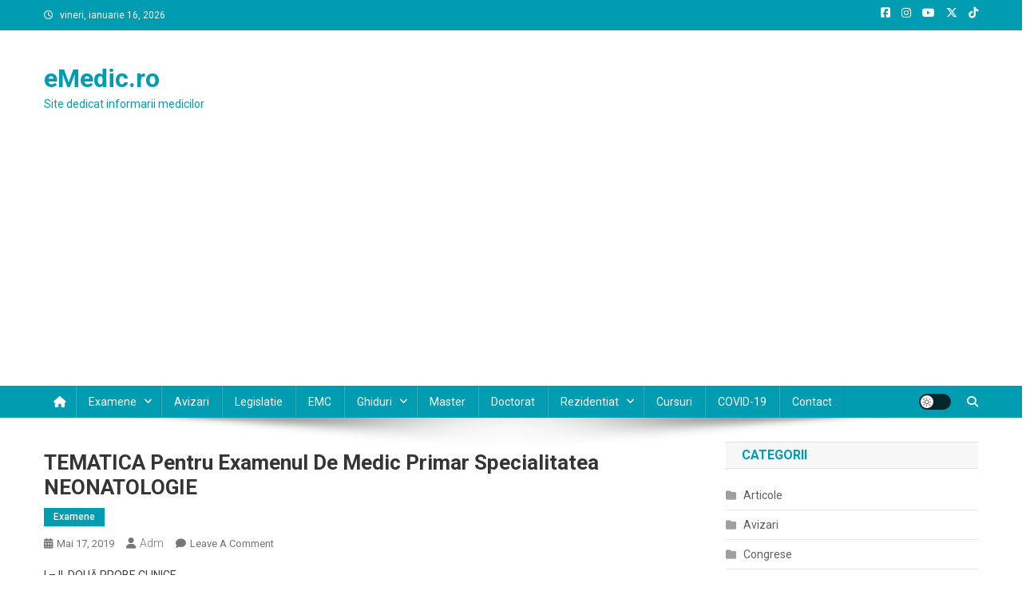

--- FILE ---
content_type: text/html; charset=UTF-8
request_url: https://emedic.ro/tematica-pentru-examenul-de-medic-primar-specialitatea-neonatologie
body_size: 19569
content:
<!doctype html>
<html lang="ro-RO">
<head>
<meta charset="UTF-8">
<meta name="viewport" content="width=device-width, initial-scale=1">
<link rel="profile" href="https://gmpg.org/xfn/11">

<title>TEMATICA pentru examenul de medic primar specialitatea NEONATOLOGIE &#8211; eMedic.ro</title>
<meta name='robots' content='max-image-preview:large' />
<!-- Google tag (gtag.js) consent mode dataLayer added by Site Kit -->
<script type="text/javascript" id="google_gtagjs-js-consent-mode-data-layer">
/* <![CDATA[ */
window.dataLayer = window.dataLayer || [];function gtag(){dataLayer.push(arguments);}
gtag('consent', 'default', {"ad_personalization":"denied","ad_storage":"denied","ad_user_data":"denied","analytics_storage":"denied","functionality_storage":"denied","security_storage":"denied","personalization_storage":"denied","region":["AT","BE","BG","CH","CY","CZ","DE","DK","EE","ES","FI","FR","GB","GR","HR","HU","IE","IS","IT","LI","LT","LU","LV","MT","NL","NO","PL","PT","RO","SE","SI","SK"],"wait_for_update":500});
window._googlesitekitConsentCategoryMap = {"statistics":["analytics_storage"],"marketing":["ad_storage","ad_user_data","ad_personalization"],"functional":["functionality_storage","security_storage"],"preferences":["personalization_storage"]};
window._googlesitekitConsents = {"ad_personalization":"denied","ad_storage":"denied","ad_user_data":"denied","analytics_storage":"denied","functionality_storage":"denied","security_storage":"denied","personalization_storage":"denied","region":["AT","BE","BG","CH","CY","CZ","DE","DK","EE","ES","FI","FR","GB","GR","HR","HU","IE","IS","IT","LI","LT","LU","LV","MT","NL","NO","PL","PT","RO","SE","SI","SK"],"wait_for_update":500};
/* ]]> */
</script>
<!-- End Google tag (gtag.js) consent mode dataLayer added by Site Kit -->
<link rel='dns-prefetch' href='//www.googletagmanager.com' />
<link rel='dns-prefetch' href='//fonts.googleapis.com' />
<link rel='dns-prefetch' href='//pagead2.googlesyndication.com' />
<link rel="alternate" type="application/rss+xml" title="eMedic.ro &raquo; Flux" href="https://emedic.ro/feed" />
<link rel="alternate" type="application/rss+xml" title="eMedic.ro &raquo; Flux comentarii" href="https://emedic.ro/comments/feed" />
<link rel="alternate" type="application/rss+xml" title="Flux comentarii eMedic.ro &raquo; TEMATICA pentru examenul de medic primar specialitatea NEONATOLOGIE" href="https://emedic.ro/tematica-pentru-examenul-de-medic-primar-specialitatea-neonatologie/feed" />
<link rel="alternate" title="oEmbed (JSON)" type="application/json+oembed" href="https://emedic.ro/wp-json/oembed/1.0/embed?url=https%3A%2F%2Femedic.ro%2Ftematica-pentru-examenul-de-medic-primar-specialitatea-neonatologie" />
<link rel="alternate" title="oEmbed (XML)" type="text/xml+oembed" href="https://emedic.ro/wp-json/oembed/1.0/embed?url=https%3A%2F%2Femedic.ro%2Ftematica-pentru-examenul-de-medic-primar-specialitatea-neonatologie&#038;format=xml" />
<style id='wp-img-auto-sizes-contain-inline-css' type='text/css'>
img:is([sizes=auto i],[sizes^="auto," i]){contain-intrinsic-size:3000px 1500px}
/*# sourceURL=wp-img-auto-sizes-contain-inline-css */
</style>
<style id='wp-emoji-styles-inline-css' type='text/css'>

	img.wp-smiley, img.emoji {
		display: inline !important;
		border: none !important;
		box-shadow: none !important;
		height: 1em !important;
		width: 1em !important;
		margin: 0 0.07em !important;
		vertical-align: -0.1em !important;
		background: none !important;
		padding: 0 !important;
	}
/*# sourceURL=wp-emoji-styles-inline-css */
</style>
<style id='wp-block-library-inline-css' type='text/css'>
:root{--wp-block-synced-color:#7a00df;--wp-block-synced-color--rgb:122,0,223;--wp-bound-block-color:var(--wp-block-synced-color);--wp-editor-canvas-background:#ddd;--wp-admin-theme-color:#007cba;--wp-admin-theme-color--rgb:0,124,186;--wp-admin-theme-color-darker-10:#006ba1;--wp-admin-theme-color-darker-10--rgb:0,107,160.5;--wp-admin-theme-color-darker-20:#005a87;--wp-admin-theme-color-darker-20--rgb:0,90,135;--wp-admin-border-width-focus:2px}@media (min-resolution:192dpi){:root{--wp-admin-border-width-focus:1.5px}}.wp-element-button{cursor:pointer}:root .has-very-light-gray-background-color{background-color:#eee}:root .has-very-dark-gray-background-color{background-color:#313131}:root .has-very-light-gray-color{color:#eee}:root .has-very-dark-gray-color{color:#313131}:root .has-vivid-green-cyan-to-vivid-cyan-blue-gradient-background{background:linear-gradient(135deg,#00d084,#0693e3)}:root .has-purple-crush-gradient-background{background:linear-gradient(135deg,#34e2e4,#4721fb 50%,#ab1dfe)}:root .has-hazy-dawn-gradient-background{background:linear-gradient(135deg,#faaca8,#dad0ec)}:root .has-subdued-olive-gradient-background{background:linear-gradient(135deg,#fafae1,#67a671)}:root .has-atomic-cream-gradient-background{background:linear-gradient(135deg,#fdd79a,#004a59)}:root .has-nightshade-gradient-background{background:linear-gradient(135deg,#330968,#31cdcf)}:root .has-midnight-gradient-background{background:linear-gradient(135deg,#020381,#2874fc)}:root{--wp--preset--font-size--normal:16px;--wp--preset--font-size--huge:42px}.has-regular-font-size{font-size:1em}.has-larger-font-size{font-size:2.625em}.has-normal-font-size{font-size:var(--wp--preset--font-size--normal)}.has-huge-font-size{font-size:var(--wp--preset--font-size--huge)}.has-text-align-center{text-align:center}.has-text-align-left{text-align:left}.has-text-align-right{text-align:right}.has-fit-text{white-space:nowrap!important}#end-resizable-editor-section{display:none}.aligncenter{clear:both}.items-justified-left{justify-content:flex-start}.items-justified-center{justify-content:center}.items-justified-right{justify-content:flex-end}.items-justified-space-between{justify-content:space-between}.screen-reader-text{border:0;clip-path:inset(50%);height:1px;margin:-1px;overflow:hidden;padding:0;position:absolute;width:1px;word-wrap:normal!important}.screen-reader-text:focus{background-color:#ddd;clip-path:none;color:#444;display:block;font-size:1em;height:auto;left:5px;line-height:normal;padding:15px 23px 14px;text-decoration:none;top:5px;width:auto;z-index:100000}html :where(.has-border-color){border-style:solid}html :where([style*=border-top-color]){border-top-style:solid}html :where([style*=border-right-color]){border-right-style:solid}html :where([style*=border-bottom-color]){border-bottom-style:solid}html :where([style*=border-left-color]){border-left-style:solid}html :where([style*=border-width]){border-style:solid}html :where([style*=border-top-width]){border-top-style:solid}html :where([style*=border-right-width]){border-right-style:solid}html :where([style*=border-bottom-width]){border-bottom-style:solid}html :where([style*=border-left-width]){border-left-style:solid}html :where(img[class*=wp-image-]){height:auto;max-width:100%}:where(figure){margin:0 0 1em}html :where(.is-position-sticky){--wp-admin--admin-bar--position-offset:var(--wp-admin--admin-bar--height,0px)}@media screen and (max-width:600px){html :where(.is-position-sticky){--wp-admin--admin-bar--position-offset:0px}}

/*# sourceURL=wp-block-library-inline-css */
</style><style id='global-styles-inline-css' type='text/css'>
:root{--wp--preset--aspect-ratio--square: 1;--wp--preset--aspect-ratio--4-3: 4/3;--wp--preset--aspect-ratio--3-4: 3/4;--wp--preset--aspect-ratio--3-2: 3/2;--wp--preset--aspect-ratio--2-3: 2/3;--wp--preset--aspect-ratio--16-9: 16/9;--wp--preset--aspect-ratio--9-16: 9/16;--wp--preset--color--black: #000000;--wp--preset--color--cyan-bluish-gray: #abb8c3;--wp--preset--color--white: #ffffff;--wp--preset--color--pale-pink: #f78da7;--wp--preset--color--vivid-red: #cf2e2e;--wp--preset--color--luminous-vivid-orange: #ff6900;--wp--preset--color--luminous-vivid-amber: #fcb900;--wp--preset--color--light-green-cyan: #7bdcb5;--wp--preset--color--vivid-green-cyan: #00d084;--wp--preset--color--pale-cyan-blue: #8ed1fc;--wp--preset--color--vivid-cyan-blue: #0693e3;--wp--preset--color--vivid-purple: #9b51e0;--wp--preset--gradient--vivid-cyan-blue-to-vivid-purple: linear-gradient(135deg,rgb(6,147,227) 0%,rgb(155,81,224) 100%);--wp--preset--gradient--light-green-cyan-to-vivid-green-cyan: linear-gradient(135deg,rgb(122,220,180) 0%,rgb(0,208,130) 100%);--wp--preset--gradient--luminous-vivid-amber-to-luminous-vivid-orange: linear-gradient(135deg,rgb(252,185,0) 0%,rgb(255,105,0) 100%);--wp--preset--gradient--luminous-vivid-orange-to-vivid-red: linear-gradient(135deg,rgb(255,105,0) 0%,rgb(207,46,46) 100%);--wp--preset--gradient--very-light-gray-to-cyan-bluish-gray: linear-gradient(135deg,rgb(238,238,238) 0%,rgb(169,184,195) 100%);--wp--preset--gradient--cool-to-warm-spectrum: linear-gradient(135deg,rgb(74,234,220) 0%,rgb(151,120,209) 20%,rgb(207,42,186) 40%,rgb(238,44,130) 60%,rgb(251,105,98) 80%,rgb(254,248,76) 100%);--wp--preset--gradient--blush-light-purple: linear-gradient(135deg,rgb(255,206,236) 0%,rgb(152,150,240) 100%);--wp--preset--gradient--blush-bordeaux: linear-gradient(135deg,rgb(254,205,165) 0%,rgb(254,45,45) 50%,rgb(107,0,62) 100%);--wp--preset--gradient--luminous-dusk: linear-gradient(135deg,rgb(255,203,112) 0%,rgb(199,81,192) 50%,rgb(65,88,208) 100%);--wp--preset--gradient--pale-ocean: linear-gradient(135deg,rgb(255,245,203) 0%,rgb(182,227,212) 50%,rgb(51,167,181) 100%);--wp--preset--gradient--electric-grass: linear-gradient(135deg,rgb(202,248,128) 0%,rgb(113,206,126) 100%);--wp--preset--gradient--midnight: linear-gradient(135deg,rgb(2,3,129) 0%,rgb(40,116,252) 100%);--wp--preset--font-size--small: 13px;--wp--preset--font-size--medium: 20px;--wp--preset--font-size--large: 36px;--wp--preset--font-size--x-large: 42px;--wp--preset--spacing--20: 0.44rem;--wp--preset--spacing--30: 0.67rem;--wp--preset--spacing--40: 1rem;--wp--preset--spacing--50: 1.5rem;--wp--preset--spacing--60: 2.25rem;--wp--preset--spacing--70: 3.38rem;--wp--preset--spacing--80: 5.06rem;--wp--preset--shadow--natural: 6px 6px 9px rgba(0, 0, 0, 0.2);--wp--preset--shadow--deep: 12px 12px 50px rgba(0, 0, 0, 0.4);--wp--preset--shadow--sharp: 6px 6px 0px rgba(0, 0, 0, 0.2);--wp--preset--shadow--outlined: 6px 6px 0px -3px rgb(255, 255, 255), 6px 6px rgb(0, 0, 0);--wp--preset--shadow--crisp: 6px 6px 0px rgb(0, 0, 0);}:where(.is-layout-flex){gap: 0.5em;}:where(.is-layout-grid){gap: 0.5em;}body .is-layout-flex{display: flex;}.is-layout-flex{flex-wrap: wrap;align-items: center;}.is-layout-flex > :is(*, div){margin: 0;}body .is-layout-grid{display: grid;}.is-layout-grid > :is(*, div){margin: 0;}:where(.wp-block-columns.is-layout-flex){gap: 2em;}:where(.wp-block-columns.is-layout-grid){gap: 2em;}:where(.wp-block-post-template.is-layout-flex){gap: 1.25em;}:where(.wp-block-post-template.is-layout-grid){gap: 1.25em;}.has-black-color{color: var(--wp--preset--color--black) !important;}.has-cyan-bluish-gray-color{color: var(--wp--preset--color--cyan-bluish-gray) !important;}.has-white-color{color: var(--wp--preset--color--white) !important;}.has-pale-pink-color{color: var(--wp--preset--color--pale-pink) !important;}.has-vivid-red-color{color: var(--wp--preset--color--vivid-red) !important;}.has-luminous-vivid-orange-color{color: var(--wp--preset--color--luminous-vivid-orange) !important;}.has-luminous-vivid-amber-color{color: var(--wp--preset--color--luminous-vivid-amber) !important;}.has-light-green-cyan-color{color: var(--wp--preset--color--light-green-cyan) !important;}.has-vivid-green-cyan-color{color: var(--wp--preset--color--vivid-green-cyan) !important;}.has-pale-cyan-blue-color{color: var(--wp--preset--color--pale-cyan-blue) !important;}.has-vivid-cyan-blue-color{color: var(--wp--preset--color--vivid-cyan-blue) !important;}.has-vivid-purple-color{color: var(--wp--preset--color--vivid-purple) !important;}.has-black-background-color{background-color: var(--wp--preset--color--black) !important;}.has-cyan-bluish-gray-background-color{background-color: var(--wp--preset--color--cyan-bluish-gray) !important;}.has-white-background-color{background-color: var(--wp--preset--color--white) !important;}.has-pale-pink-background-color{background-color: var(--wp--preset--color--pale-pink) !important;}.has-vivid-red-background-color{background-color: var(--wp--preset--color--vivid-red) !important;}.has-luminous-vivid-orange-background-color{background-color: var(--wp--preset--color--luminous-vivid-orange) !important;}.has-luminous-vivid-amber-background-color{background-color: var(--wp--preset--color--luminous-vivid-amber) !important;}.has-light-green-cyan-background-color{background-color: var(--wp--preset--color--light-green-cyan) !important;}.has-vivid-green-cyan-background-color{background-color: var(--wp--preset--color--vivid-green-cyan) !important;}.has-pale-cyan-blue-background-color{background-color: var(--wp--preset--color--pale-cyan-blue) !important;}.has-vivid-cyan-blue-background-color{background-color: var(--wp--preset--color--vivid-cyan-blue) !important;}.has-vivid-purple-background-color{background-color: var(--wp--preset--color--vivid-purple) !important;}.has-black-border-color{border-color: var(--wp--preset--color--black) !important;}.has-cyan-bluish-gray-border-color{border-color: var(--wp--preset--color--cyan-bluish-gray) !important;}.has-white-border-color{border-color: var(--wp--preset--color--white) !important;}.has-pale-pink-border-color{border-color: var(--wp--preset--color--pale-pink) !important;}.has-vivid-red-border-color{border-color: var(--wp--preset--color--vivid-red) !important;}.has-luminous-vivid-orange-border-color{border-color: var(--wp--preset--color--luminous-vivid-orange) !important;}.has-luminous-vivid-amber-border-color{border-color: var(--wp--preset--color--luminous-vivid-amber) !important;}.has-light-green-cyan-border-color{border-color: var(--wp--preset--color--light-green-cyan) !important;}.has-vivid-green-cyan-border-color{border-color: var(--wp--preset--color--vivid-green-cyan) !important;}.has-pale-cyan-blue-border-color{border-color: var(--wp--preset--color--pale-cyan-blue) !important;}.has-vivid-cyan-blue-border-color{border-color: var(--wp--preset--color--vivid-cyan-blue) !important;}.has-vivid-purple-border-color{border-color: var(--wp--preset--color--vivid-purple) !important;}.has-vivid-cyan-blue-to-vivid-purple-gradient-background{background: var(--wp--preset--gradient--vivid-cyan-blue-to-vivid-purple) !important;}.has-light-green-cyan-to-vivid-green-cyan-gradient-background{background: var(--wp--preset--gradient--light-green-cyan-to-vivid-green-cyan) !important;}.has-luminous-vivid-amber-to-luminous-vivid-orange-gradient-background{background: var(--wp--preset--gradient--luminous-vivid-amber-to-luminous-vivid-orange) !important;}.has-luminous-vivid-orange-to-vivid-red-gradient-background{background: var(--wp--preset--gradient--luminous-vivid-orange-to-vivid-red) !important;}.has-very-light-gray-to-cyan-bluish-gray-gradient-background{background: var(--wp--preset--gradient--very-light-gray-to-cyan-bluish-gray) !important;}.has-cool-to-warm-spectrum-gradient-background{background: var(--wp--preset--gradient--cool-to-warm-spectrum) !important;}.has-blush-light-purple-gradient-background{background: var(--wp--preset--gradient--blush-light-purple) !important;}.has-blush-bordeaux-gradient-background{background: var(--wp--preset--gradient--blush-bordeaux) !important;}.has-luminous-dusk-gradient-background{background: var(--wp--preset--gradient--luminous-dusk) !important;}.has-pale-ocean-gradient-background{background: var(--wp--preset--gradient--pale-ocean) !important;}.has-electric-grass-gradient-background{background: var(--wp--preset--gradient--electric-grass) !important;}.has-midnight-gradient-background{background: var(--wp--preset--gradient--midnight) !important;}.has-small-font-size{font-size: var(--wp--preset--font-size--small) !important;}.has-medium-font-size{font-size: var(--wp--preset--font-size--medium) !important;}.has-large-font-size{font-size: var(--wp--preset--font-size--large) !important;}.has-x-large-font-size{font-size: var(--wp--preset--font-size--x-large) !important;}
/*# sourceURL=global-styles-inline-css */
</style>

<style id='classic-theme-styles-inline-css' type='text/css'>
/*! This file is auto-generated */
.wp-block-button__link{color:#fff;background-color:#32373c;border-radius:9999px;box-shadow:none;text-decoration:none;padding:calc(.667em + 2px) calc(1.333em + 2px);font-size:1.125em}.wp-block-file__button{background:#32373c;color:#fff;text-decoration:none}
/*# sourceURL=/wp-includes/css/classic-themes.min.css */
</style>
<link crossorigin="anonymous" rel='stylesheet' id='news-portal-fonts-css' href='https://fonts.googleapis.com/css?family=Roboto+Condensed%3A300italic%2C400italic%2C700italic%2C400%2C300%2C700%7CRoboto%3A300%2C400%2C400i%2C500%2C700%7CTitillium+Web%3A400%2C600%2C700%2C300&#038;subset=latin%2Clatin-ext' type='text/css' media='all' />
<link rel='stylesheet' id='news-portal-font-awesome-css' href='https://emedic.ro/wp-content/themes/news-portal/assets/library/font-awesome/css/all.min.css?ver=6.5.1' type='text/css' media='all' />
<link rel='stylesheet' id='lightslider-style-css' href='https://emedic.ro/wp-content/themes/news-portal/assets/library/lightslider/css/lightslider.min.css?ver=1.1.6' type='text/css' media='all' />
<link rel='stylesheet' id='news-portal-style-css' href='https://emedic.ro/wp-content/themes/news-portal/style.css?ver=1.5.11' type='text/css' media='all' />
<link rel='stylesheet' id='news-portal-dark-style-css' href='https://emedic.ro/wp-content/themes/news-portal/assets/css/np-dark.css?ver=1.5.11' type='text/css' media='all' />
<link rel='stylesheet' id='news-portal-preloader-style-css' href='https://emedic.ro/wp-content/themes/news-portal/assets/css/np-preloader.css?ver=1.5.11' type='text/css' media='all' />
<link rel='stylesheet' id='news-portal-responsive-style-css' href='https://emedic.ro/wp-content/themes/news-portal/assets/css/np-responsive.css?ver=1.5.11' type='text/css' media='all' />
<script type="text/javascript" src="https://emedic.ro/wp-includes/js/jquery/jquery.min.js?ver=3.7.1" id="jquery-core-js"></script>
<script type="text/javascript" src="https://emedic.ro/wp-includes/js/jquery/jquery-migrate.min.js?ver=3.4.1" id="jquery-migrate-js"></script>

<!-- Google tag (gtag.js) snippet added by Site Kit -->
<!-- Google Analytics snippet added by Site Kit -->
<script type="text/javascript" src="https://www.googletagmanager.com/gtag/js?id=GT-M38MVC" id="google_gtagjs-js" async></script>
<script type="text/javascript" id="google_gtagjs-js-after">
/* <![CDATA[ */
window.dataLayer = window.dataLayer || [];function gtag(){dataLayer.push(arguments);}
gtag("set","linker",{"domains":["emedic.ro"]});
gtag("js", new Date());
gtag("set", "developer_id.dZTNiMT", true);
gtag("config", "GT-M38MVC", {"googlesitekit_post_author":"Adm","googlesitekit_post_date":"20190517"});
//# sourceURL=google_gtagjs-js-after
/* ]]> */
</script>
<link rel="https://api.w.org/" href="https://emedic.ro/wp-json/" /><link rel="alternate" title="JSON" type="application/json" href="https://emedic.ro/wp-json/wp/v2/posts/1405" /><link rel="EditURI" type="application/rsd+xml" title="RSD" href="https://emedic.ro/xmlrpc.php?rsd" />
<link rel="canonical" href="https://emedic.ro/tematica-pentru-examenul-de-medic-primar-specialitatea-neonatologie" />
<meta name="generator" content="Site Kit by Google 1.170.0" /><link rel="pingback" href="https://emedic.ro/xmlrpc.php">
<!-- Google AdSense meta tags added by Site Kit -->
<meta name="google-adsense-platform-account" content="ca-host-pub-2644536267352236">
<meta name="google-adsense-platform-domain" content="sitekit.withgoogle.com">
<!-- End Google AdSense meta tags added by Site Kit -->
<style type="text/css">.recentcomments a{display:inline !important;padding:0 !important;margin:0 !important;}</style><link rel="amphtml" href="https://emedic.ro/tematica-pentru-examenul-de-medic-primar-specialitatea-neonatologie/amp">
<!-- Google Tag Manager snippet added by Site Kit -->
<script type="text/javascript">
/* <![CDATA[ */

			( function( w, d, s, l, i ) {
				w[l] = w[l] || [];
				w[l].push( {'gtm.start': new Date().getTime(), event: 'gtm.js'} );
				var f = d.getElementsByTagName( s )[0],
					j = d.createElement( s ), dl = l != 'dataLayer' ? '&l=' + l : '';
				j.async = true;
				j.src = 'https://www.googletagmanager.com/gtm.js?id=' + i + dl;
				f.parentNode.insertBefore( j, f );
			} )( window, document, 'script', 'dataLayer', 'GTM-W3NJJ6T' );
			
/* ]]> */
</script>

<!-- End Google Tag Manager snippet added by Site Kit -->

<!-- Google AdSense snippet added by Site Kit -->
<script type="text/javascript" async="async" src="https://pagead2.googlesyndication.com/pagead/js/adsbygoogle.js?client=ca-pub-2565157514344204&amp;host=ca-host-pub-2644536267352236" crossorigin="anonymous"></script>

<!-- End Google AdSense snippet added by Site Kit -->
<link rel="icon" href="https://emedic.ro/wp-content/uploads/2020/07/cropped-eMedic-32x32.png" sizes="32x32" />
<link rel="icon" href="https://emedic.ro/wp-content/uploads/2020/07/cropped-eMedic-192x192.png" sizes="192x192" />
<link rel="apple-touch-icon" href="https://emedic.ro/wp-content/uploads/2020/07/cropped-eMedic-180x180.png" />
<meta name="msapplication-TileImage" content="https://emedic.ro/wp-content/uploads/2020/07/cropped-eMedic-270x270.png" />
<!--News Portal CSS -->
<style type="text/css">
.category-button.np-cat-10 a{background:#00a9e0}.category-button.np-cat-10 a:hover{background:#0077ae}.np-block-title .np-cat-10{color:#00a9e0}.category-button.np-cat-1 a{background:#00a9e0}.category-button.np-cat-1 a:hover{background:#0077ae}.np-block-title .np-cat-1{color:#00a9e0}.category-button.np-cat-11 a{background:#00a9e0}.category-button.np-cat-11 a:hover{background:#0077ae}.np-block-title .np-cat-11{color:#00a9e0}.category-button.np-cat-6154 a{background:#00a9e0}.category-button.np-cat-6154 a:hover{background:#0077ae}.np-block-title .np-cat-6154{color:#00a9e0}.category-button.np-cat-3007 a{background:#00a9e0}.category-button.np-cat-3007 a:hover{background:#0077ae}.np-block-title .np-cat-3007{color:#00a9e0}.category-button.np-cat-1910 a{background:#00a9e0}.category-button.np-cat-1910 a:hover{background:#0077ae}.np-block-title .np-cat-1910{color:#00a9e0}.category-button.np-cat-7 a{background:#009db2}.category-button.np-cat-7 a:hover{background:#006b80}.np-block-title .np-cat-7{color:#009db2}.category-button.np-cat-44 a{background:#00a9e0}.category-button.np-cat-44 a:hover{background:#0077ae}.np-block-title .np-cat-44{color:#00a9e0}.category-button.np-cat-8 a{background:#00a9e0}.category-button.np-cat-8 a:hover{background:#0077ae}.np-block-title .np-cat-8{color:#00a9e0}.category-button.np-cat-9 a{background:#00a9e0}.category-button.np-cat-9 a:hover{background:#0077ae}.np-block-title .np-cat-9{color:#00a9e0}.category-button.np-cat-1798 a{background:#00a9e0}.category-button.np-cat-1798 a:hover{background:#0077ae}.np-block-title .np-cat-1798{color:#00a9e0}.category-button.np-cat-27 a{background:#00a9e0}.category-button.np-cat-27 a:hover{background:#0077ae}.np-block-title .np-cat-27{color:#00a9e0}.category-button.np-cat-2 a{background:#009db2}.category-button.np-cat-2 a:hover{background:#006b80}.np-block-title .np-cat-2{color:#009db2}.navigation .nav-links a,.bttn,button,input[type='button'],input[type='reset'],input[type='submit'],.navigation .nav-links a:hover,.bttn:hover,button,input[type='button']:hover,input[type='reset']:hover,input[type='submit']:hover,.widget_search .search-submit,.edit-link .post-edit-link,.reply .comment-reply-link,.np-top-header-wrap,.np-header-menu-wrapper,#site-navigation ul.sub-menu,#site-navigation ul.children,.np-header-menu-wrapper::before,.np-header-menu-wrapper::after,.np-header-search-wrapper .search-form-main .search-submit,.news_portal_slider .lSAction > a:hover,.news_portal_default_tabbed ul.widget-tabs li,.np-full-width-title-nav-wrap .carousel-nav-action .carousel-controls:hover,.news_portal_social_media .social-link a,.np-archive-more .np-button:hover,.error404 .page-title,#np-scrollup,.news_portal_featured_slider .slider-posts .lSAction > a:hover,div.wpforms-container-full .wpforms-form input[type='submit'],div.wpforms-container-full .wpforms-form button[type='submit'],div.wpforms-container-full .wpforms-form .wpforms-page-button,div.wpforms-container-full .wpforms-form input[type='submit']:hover,div.wpforms-container-full .wpforms-form button[type='submit']:hover,div.wpforms-container-full .wpforms-form .wpforms-page-button:hover,.widget.widget_tag_cloud a:hover{background:#009db2}
.home .np-home-icon a,.np-home-icon a:hover,#site-navigation ul li:hover > a,#site-navigation ul li.current-menu-item > a,#site-navigation ul li.current_page_item > a,#site-navigation ul li.current-menu-ancestor > a,#site-navigation ul li.focus > a,.news_portal_default_tabbed ul.widget-tabs li.ui-tabs-active,.news_portal_default_tabbed ul.widget-tabs li:hover,.menu-toggle:hover,.menu-toggle:focus{background:#006b80}
.np-header-menu-block-wrap::before,.np-header-menu-block-wrap::after{border-right-color:#006b80}
a,a:hover,a:focus,a:active,.widget a:hover,.widget a:hover::before,.widget li:hover::before,.entry-footer a:hover,.comment-author .fn .url:hover,#cancel-comment-reply-link,#cancel-comment-reply-link:before,.logged-in-as a,.np-slide-content-wrap .post-title a:hover,#top-footer .widget a:hover,#top-footer .widget a:hover:before,#top-footer .widget li:hover:before,.news_portal_featured_posts .np-single-post .np-post-content .np-post-title a:hover,.news_portal_fullwidth_posts .np-single-post .np-post-title a:hover,.news_portal_block_posts .layout3 .np-primary-block-wrap .np-single-post .np-post-title a:hover,.news_portal_featured_posts .layout2 .np-single-post-wrap .np-post-content .np-post-title a:hover,.np-block-title,.widget-title,.page-header .page-title,.np-related-title,.np-post-meta span:hover,.np-post-meta span a:hover,.news_portal_featured_posts .layout2 .np-single-post-wrap .np-post-content .np-post-meta span:hover,.news_portal_featured_posts .layout2 .np-single-post-wrap .np-post-content .np-post-meta span a:hover,.np-post-title.small-size a:hover,#footer-navigation ul li a:hover,.entry-title a:hover,.entry-meta span a:hover,.entry-meta span:hover,.np-post-meta span:hover,.np-post-meta span a:hover,.news_portal_featured_posts .np-single-post-wrap .np-post-content .np-post-meta span:hover,.news_portal_featured_posts .np-single-post-wrap .np-post-content .np-post-meta span a:hover,.news_portal_featured_slider .featured-posts .np-single-post .np-post-content .np-post-title a:hover,.news-portal-search-results-wrap .news-portal-search-article-item .news-portal-search-post-element .posted-on:hover a,.news-portal-search-results-wrap .news-portal-search-article-item .news-portal-search-post-element .posted-on:hover:before,.news-portal-search-results-wrap .news-portal-search-article-item .news-portal-search-post-element .news-portal-search-post-title a:hover,.np-block-title,.widget-title,.page-header .page-title,.np-related-title,.widget_block .wp-block-group__inner-container > h1,.widget_block .wp-block-group__inner-container > h2,.widget_block .wp-block-group__inner-container > h3,.widget_block .wp-block-group__inner-container > h4,.widget_block .wp-block-group__inner-container > h5,.widget_block .wp-block-group__inner-container > h6{color:#009db2}
.site-mode--dark .news_portal_featured_posts .np-single-post-wrap .np-post-content .np-post-title a:hover,.site-mode--dark .np-post-title.large-size a:hover,.site-mode--dark .np-post-title.small-size a:hover,.site-mode--dark .news-ticker-title>a:hover,.site-mode--dark .np-archive-post-content-wrapper .entry-title a:hover,.site-mode--dark h1.entry-title:hover,.site-mode--dark .news_portal_block_posts .layout4 .np-post-title a:hover{color:#009db2}
.navigation .nav-links a,.bttn,button,input[type='button'],input[type='reset'],input[type='submit'],.widget_search .search-submit,.np-archive-more .np-button:hover,.widget.widget_tag_cloud a:hover{border-color:#009db2}
.comment-list .comment-body,.np-header-search-wrapper .search-form-main{border-top-color:#009db2}
.np-header-search-wrapper .search-form-main:before{border-bottom-color:#009db2}
@media (max-width:768px){#site-navigation,.main-small-navigation li.current-menu-item > .sub-toggle i{background:#009db2 !important}}
.news-portal-wave .np-rect,.news-portal-three-bounce .np-child,.news-portal-folding-cube .np-cube:before{background-color:#009db2}
.site-title a,.site-description{color:#009db2}
</style></head>

<body data-rsssl=1 class="wp-singular post-template-default single single-post postid-1405 single-format-standard wp-theme-news-portal right-sidebar fullwidth_layout site-mode--light">

		<!-- Google Tag Manager (noscript) snippet added by Site Kit -->
		<noscript>
			<iframe src="https://www.googletagmanager.com/ns.html?id=GTM-W3NJJ6T" height="0" width="0" style="display:none;visibility:hidden"></iframe>
		</noscript>
		<!-- End Google Tag Manager (noscript) snippet added by Site Kit -->
		
<div id="page" class="site">

	<a class="skip-link screen-reader-text" href="#content">Skip to content</a>

	<div class="np-top-header-wrap"><div class="mt-container">		<div class="np-top-left-section-wrapper">
			<div class="date-section">vineri, ianuarie 16, 2026</div>
					</div><!-- .np-top-left-section-wrapper -->
		<div class="np-top-right-section-wrapper">
			<div class="mt-social-icons-wrapper"><span class="social-link"><a href="https://www.facebook.com/eMedic.ro/" target="_blank"><i class="fab fa-facebook-square"></i></a></span><span class="social-link"><a href="https://www.instagram.com/laromania.ro/" target="_blank"><i class="fab fa-instagram"></i></a></span><span class="social-link"><a href="https://www.youtube.com/laRomaniaRo/" target="_blank"><i class="fab fa-youtube"></i></a></span><span class="social-link"><a href="https://x.com/laRomaniaro" target="_blank"><i class="fab fa-x-twitter"></i></a></span><span class="social-link"><a href="https://www.tiktok.com/@laromaniaro" target="_blank"><i class="fab fa-tiktok"></i></a></span></div><!-- .mt-social-icons-wrapper -->		</div><!-- .np-top-right-section-wrapper -->
</div><!-- .mt-container --></div><!-- .np-top-header-wrap --><header id="masthead" class="site-header" role="banner"><div class="np-logo-section-wrapper"><div class="mt-container">		<div class="site-branding">

			
							<p class="site-title"><a href="https://emedic.ro/" rel="home">eMedic.ro</a></p>
							<p class="site-description">Site dedicat informarii medicilor</p>
						
		</div><!-- .site-branding -->
		<div class="np-header-ads-area">
			<section id="custom_html-3" class="widget_text widget widget_custom_html"><div class="textwidget custom-html-widget"></div></section>		</div><!-- .np-header-ads-area -->
</div><!-- .mt-container --></div><!-- .np-logo-section-wrapper -->		<div id="np-menu-wrap" class="np-header-menu-wrapper">
			<div class="np-header-menu-block-wrap">
				<div class="mt-container">
												<div class="np-home-icon">
								<a href="https://emedic.ro/" rel="home"> <i class="fa fa-home"> </i> </a>
							</div><!-- .np-home-icon -->
										<div class="mt-header-menu-wrap">
						<a href="javascript:void(0)" class="menu-toggle hide"><i class="fa fa-navicon"> </i> </a>
						<nav id="site-navigation" class="main-navigation" role="navigation">
							<div id="primary-menu" class="menu"><ul>
<li class="page_item page-item-18 page_item_has_children"><a href="https://emedic.ro/examene">Examene</a>
<ul class='children'>
	<li class="page_item page-item-251"><a href="https://emedic.ro/examene/tematici-pentru-examenul-de-medic-primar">Tematici pentru examenul de medic primar</a></li>
	<li class="page_item page-item-255"><a href="https://emedic.ro/examene/tematici-pentru-examenul-de-medic-specialist">Tematici pentru examenul de medic specialist</a></li>
	<li class="page_item page-item-258"><a href="https://emedic.ro/examene/tematici-de-examen-pentru-obtinerea-de-atestate-de-studii-complementare">Tematici de examen pentru obtinerea de atestate de studii complementare</a></li>
</ul>
</li>
<li class="page_item page-item-20"><a href="https://emedic.ro/avizari">Avizari</a></li>
<li class="page_item page-item-22"><a href="https://emedic.ro/legislatie">Legislatie</a></li>
<li class="page_item page-item-24"><a href="https://emedic.ro/emc">EMC</a></li>
<li class="page_item page-item-28 page_item_has_children"><a href="https://emedic.ro/ghiduri">Ghiduri</a>
<ul class='children'>
	<li class="page_item page-item-147"><a href="https://emedic.ro/ghiduri/ghiduri-anatomie-patologica">Ghiduri Anatomie patologică</a></li>
	<li class="page_item page-item-149"><a href="https://emedic.ro/ghiduri/ghiduri-anestezie-si-terapie-intensiva">Ghiduri Anestezie si terapie intensiva</a></li>
	<li class="page_item page-item-151"><a href="https://emedic.ro/ghiduri/ghiduri-boli-infectioase">Ghiduri Boli infecțioase</a></li>
	<li class="page_item page-item-153"><a href="https://emedic.ro/ghiduri/ghiduri-cardiologie">Ghiduri Cardiologie</a></li>
	<li class="page_item page-item-155"><a href="https://emedic.ro/ghiduri/ghiduri-chirurgie">Ghiduri Chirurgie</a></li>
	<li class="page_item page-item-157"><a href="https://emedic.ro/ghiduri/ghiduri-chirurgie-cardiaca">Ghiduri Chirurgie cardiaca</a></li>
	<li class="page_item page-item-115"><a href="https://emedic.ro/ghiduri/ghiduri-dermatovenerologie">Ghiduri Dermatovenerologie</a></li>
	<li class="page_item page-item-159"><a href="https://emedic.ro/ghiduri/ghiduri-diabet-nutritie-boli-metabolice">Ghiduri Diabet, Nutriţie Boli Metabolice</a></li>
	<li class="page_item page-item-161"><a href="https://emedic.ro/ghiduri/ghiduri-endocrinologie">Ghiduri Endocrinologie</a></li>
	<li class="page_item page-item-131"><a href="https://emedic.ro/ghiduri/ghiduri-gastroenterologie">Ghiduri Gastroenterologie</a></li>
	<li class="page_item page-item-164"><a href="https://emedic.ro/ghiduri/ghiduri-geriatrie-si-gerontologie">Ghiduri Geriatrie şi Gerontologie</a></li>
	<li class="page_item page-item-170"><a href="https://emedic.ro/ghiduri/ghiduri-medicina-interna">Ghiduri Medicină internă</a></li>
	<li class="page_item page-item-172"><a href="https://emedic.ro/ghiduri/ghiduri-medicina-muncii">Ghiduri Medicina muncii</a></li>
	<li class="page_item page-item-174"><a href="https://emedic.ro/ghiduri/ghiduri-neonatologie">Ghiduri Neonatologie</a></li>
	<li class="page_item page-item-176"><a href="https://emedic.ro/ghiduri/ghiduri-neurologie">Ghiduri Neurologie</a></li>
	<li class="page_item page-item-178"><a href="https://emedic.ro/ghiduri/ghiduri-obstetrica-ginecologie">Ghiduri Obstetrică-Ginecologie</a></li>
	<li class="page_item page-item-180"><a href="https://emedic.ro/ghiduri/ghiduri-oncologie">Ghiduri Oncologie</a></li>
	<li class="page_item page-item-182"><a href="https://emedic.ro/ghiduri/ghiduri-pneumologie">Ghiduri Pneumologie</a></li>
	<li class="page_item page-item-184"><a href="https://emedic.ro/ghiduri/ghiduri-psihiatrie-si-psihiatrie-pediatrica">Ghiduri Psihiatrie şi Psihiatrie pediatrică</a></li>
	<li class="page_item page-item-186"><a href="https://emedic.ro/ghiduri/ghiduri-radiologie-imagistica-medicala">Ghiduri Radiologie-imagistică medicală</a></li>
	<li class="page_item page-item-188"><a href="https://emedic.ro/ghiduri/ghiduri-medicina-nucleara">Ghiduri Medicină nucleară</a></li>
	<li class="page_item page-item-190"><a href="https://emedic.ro/ghiduri/ghiduri-recuperare-medicina-fizica-si-balneologie">Ghiduri Recuperare, medicină fizică şi balneologie</a></li>
	<li class="page_item page-item-192"><a href="https://emedic.ro/ghiduri/ghiduri-reumatologie">Ghiduri Reumatologie</a></li>
	<li class="page_item page-item-194"><a href="https://emedic.ro/ghiduri/ghiduri-urologie">Ghiduri Urologie</a></li>
</ul>
</li>
<li class="page_item page-item-30"><a href="https://emedic.ro/master">Master</a></li>
<li class="page_item page-item-32"><a href="https://emedic.ro/doctorat">Doctorat</a></li>
<li class="page_item page-item-36 page_item_has_children"><a href="https://emedic.ro/rezidentiat">Rezidentiat</a>
<ul class='children'>
	<li class="page_item page-item-2037"><a href="https://emedic.ro/rezidentiat/pregatire-in-cea-de-a-doua-specialitate">Pregătire în cea de a doua specialitate</a></li>
	<li class="page_item page-item-261"><a href="https://emedic.ro/rezidentiat/curriculele-de-pregatire-in-rezidentiat">Curriculele de pregătire în rezidențiat</a></li>
</ul>
</li>
<li class="page_item page-item-34"><a href="https://emedic.ro/cursuri">Cursuri</a></li>
<li class="page_item page-item-9228"><a href="https://emedic.ro/covid-19">COVID-19</a></li>
<li class="page_item page-item-2"><a href="https://emedic.ro/contact">Contact</a></li>
</ul></div>
						</nav><!-- #site-navigation -->
					</div><!-- .mt-header-menu-wrap -->
					<div class="np-icon-elements-wrapper">
						        <div id="np-site-mode-wrap" class="np-icon-elements">
            <a id="mode-switcher" class="light-mode" data-site-mode="light-mode" href="#">
                <span class="site-mode-icon">site mode button</span>
            </a>
        </div><!-- #np-site-mode-wrap -->
							<div class="np-header-search-wrapper">                    
				                <span class="search-main"><a href="javascript:void(0)"><i class="fa fa-search"></i></a></span>
				                <div class="search-form-main np-clearfix">
					                <form role="search" method="get" class="search-form" action="https://emedic.ro/">
				<label>
					<span class="screen-reader-text">Caută după:</span>
					<input type="search" class="search-field" placeholder="Căutare&hellip;" value="" name="s" />
				</label>
				<input type="submit" class="search-submit" value="Caută" />
			</form>					            </div>
							</div><!-- .np-header-search-wrapper -->
											</div> <!-- .np-icon-elements-wrapper -->
				</div>
			</div>
		</div><!-- .np-header-menu-wrapper -->
</header><!-- .site-header -->
	<div id="content" class="site-content">
		<div class="mt-container">
<div class="mt-single-content-wrapper">

	<div id="primary" class="content-area">
		<main id="main" class="site-main" role="main">

		
<article id="post-1405" class="post-1405 post type-post status-publish format-standard hentry category-examene tag-examenul tag-medic tag-neonatologie tag-primar tag-specialitatea tag-tematica">

	<div class="np-article-thumb">
			</div><!-- .np-article-thumb -->

	<header class="entry-header">
		<h1 class="entry-title">TEMATICA pentru examenul de medic primar specialitatea NEONATOLOGIE</h1>		<div class="post-cats-list">
							<span class="category-button np-cat-7"><a href="https://emedic.ro/category/examene">Examene</a></span>
					</div>
		<div class="entry-meta">
			<span class="posted-on"><a href="https://emedic.ro/tematica-pentru-examenul-de-medic-primar-specialitatea-neonatologie" rel="bookmark"><time class="entry-date published" datetime="2019-05-17T11:05:37+03:00">mai 17, 2019</time><time class="updated" datetime="2019-05-17T11:05:38+03:00">mai 17, 2019</time></a></span><span class="byline"><span class="author vcard"><a class="url fn n" href="https://emedic.ro/author/saromediasrl">Adm</a></span></span><span class="comments-link"><a href="https://emedic.ro/tematica-pentru-examenul-de-medic-primar-specialitatea-neonatologie#respond">Leave a Comment<span class="screen-reader-text"> on TEMATICA pentru examenul de medic primar specialitatea NEONATOLOGIE</span></a></span>		</div><!-- .entry-meta -->
	</header><!-- .entry-header -->

	<div class="entry-content">
		
<p>I – II. DOUĂ PROBE CLINICE<br />III. PROBA PRACTICĂ</p>
<p>I – II. DOUĂ PROBE CLINICE<br />Cazurile clinice se vor alege din întreaga problematică a specialităţii.</p>
<p>III. PROBA PRACTICĂ<br />1. Cateterismul arterei şi venei ombilicale.<br />2. Aspiraţia cailor aeriene şi ventilaţia pe mască cu pompă manuală tip oxigenoterapia.<br />3. Plasarea unei sonde naso-gastrice (naso-jejunale) pentru alimentaţia enterală. Tehnica<br />efectuării gavajului continuu şi discontinuu.<br />4. Masajul cardiac extern.<br />5. Intubaţia traheală. Tehnici de ventilaţie asistată.<br />6. Puncţionarea venei femurale pentru recoltări.<br />7. Instalarea unei perfuzii în venele periferice.<br />8. Puncţia lombară.<br />9. Puncţia pleurală. Drenajul pleural în sistem închis.<br />10. Ingrijirea prematurului în incubator.<br />11. Fototerapia.<br />12. Exsanguinotransfuzia.<br />13. Interpretarea unei radiografii toracice la nou-născut.<br />14. Interpretarea examenului radiologic al tubului digestiv în perioada neonatală.<br />15. Interpretarea radiografiilor scheletice la nou-născut.<br />16. Interpretarea unei electrocardiograme din patologia curentă neonatală (maladii congenitale de<br />cord, tulburări de ritm şi conducere, hipocalcemia neonatală).<br />17. Puncţionarea arterelor periferice pentru recoltarea de sânge arterial. Interpretarea examenului<br />gazelor sanguine şi a echilibrului acido-bazic prin micrometoda Astrup.<br />18. Interpretarea hemogramei normale şi patologice în perioada neonatală.<br />19. Interpretarea probelor de coagulare în perioada neonatală.<br />20. Interpretarea probelor de explorare a funcţiei renale în perioada neonatală.<br />21. Interpretarea probelor de explorare a metabolismului bilirubinei în perioada neonatală.<br />22. Explorarea bacteriologică şi serologică în infectiile neonatale.<br />23. Preparate de lapte utilizate în alimentaţia artificială a nou-nascutului la termen.<br />24. Preparate de lapte utilizate în alimentaţia artificială a nou-nascutului prematur.<br />25. Recomandari în alimentaţia naturală a nou-nascutului (scheme de alimentaţie, educaţia<br />mamei, contraindicaţii, incidente, urmărirea nou-nascutului alimentat natural).<br />26. Pregătire şi utilizarea monitorului cardio-respirator, pulsoximetrului, tensiometrului<br />noninvaziv, ventilatorului mecanic.<br />27. Interpretarea unei echografii (transfontanelară, cardiacă, abdominală).</p>
	</div><!-- .entry-content -->

	<footer class="entry-footer">
		<span class="tags-links">Tagged <a href="https://emedic.ro/tag/examenul" rel="tag">examenul</a><a href="https://emedic.ro/tag/medic" rel="tag">medic</a><a href="https://emedic.ro/tag/neonatologie" rel="tag">neonatologie</a><a href="https://emedic.ro/tag/primar" rel="tag">primar</a><a href="https://emedic.ro/tag/specialitatea" rel="tag">specialitatea</a><a href="https://emedic.ro/tag/tematica" rel="tag">tematica</a></span>	</footer><!-- .entry-footer -->
	
</article><!-- #post-1405 -->
	<nav class="navigation post-navigation" aria-label="Articole">
		<h2 class="screen-reader-text">Navigare în articole</h2>
		<div class="nav-links"><div class="nav-previous"><a href="https://emedic.ro/tematica-pentru-examenul-de-medic-primar-specialitatea-nefrologie-2" rel="prev">TEMATICA PENTRU EXAMENUL DE MEDIC PRIMAR SPECIALITATEA NEFROLOGIE</a></div><div class="nav-next"><a href="https://emedic.ro/tematica-pentru-examenul-de-medic-primar-specialitatea-neurochirurgie" rel="next">TEMATICA pentru examenul de medic primar specialitatea NEUROCHIRURGIE</a></div></div>
	</nav><div class="np-related-section-wrapper"><h2 class="np-related-title np-clearfix">Related Posts</h2><div class="np-related-posts-wrap np-clearfix">				<div class="np-single-post np-clearfix">
					<div class="np-post-thumb">
						<a href="https://emedic.ro/tematica-pentru-examenul-de-medic-primar-specialitatea-psihiatrie">
													</a>
					</div><!-- .np-post-thumb -->
					<div class="np-post-content">
						<h3 class="np-post-title small-size"><a href="https://emedic.ro/tematica-pentru-examenul-de-medic-primar-specialitatea-psihiatrie">TEMATICA pentru examenul de medic primar specialitatea PSIHIATRIE</a></h3>
						<div class="np-post-meta">
							<span class="posted-on"><a href="https://emedic.ro/tematica-pentru-examenul-de-medic-primar-specialitatea-psihiatrie" rel="bookmark"><time class="entry-date published" datetime="2019-05-17T11:54:36+03:00">mai 17, 2019</time><time class="updated" datetime="2019-05-17T11:54:37+03:00">mai 17, 2019</time></a></span><span class="byline"><span class="author vcard"><a class="url fn n" href="https://emedic.ro/author/saromediasrl">Adm</a></span></span>						</div>
					</div><!-- .np-post-content -->
				</div><!-- .np-single-post -->
					<div class="np-single-post np-clearfix">
					<div class="np-post-thumb">
						<a href="https://emedic.ro/tematica-pentru-examenul-de-medic-primar-specialitatea-sanatate-publica-si-management">
													</a>
					</div><!-- .np-post-thumb -->
					<div class="np-post-content">
						<h3 class="np-post-title small-size"><a href="https://emedic.ro/tematica-pentru-examenul-de-medic-primar-specialitatea-sanatate-publica-si-management">TEMATICA pentru examenul de medic primar specialitatea SĂNĂTATE PUBLICĂ ŞI MANAGEMENT</a></h3>
						<div class="np-post-meta">
							<span class="posted-on"><a href="https://emedic.ro/tematica-pentru-examenul-de-medic-primar-specialitatea-sanatate-publica-si-management" rel="bookmark"><time class="entry-date published" datetime="2019-05-17T12:28:16+03:00">mai 17, 2019</time><time class="updated" datetime="2019-05-17T12:28:17+03:00">mai 17, 2019</time></a></span><span class="byline"><span class="author vcard"><a class="url fn n" href="https://emedic.ro/author/saromediasrl">Adm</a></span></span>						</div>
					</div><!-- .np-post-content -->
				</div><!-- .np-single-post -->
					<div class="np-single-post np-clearfix">
					<div class="np-post-thumb">
						<a href="https://emedic.ro/tematica-pentru-examenul-de-medic-primar-specialitatea-anestezie-terapie-intensiva">
													</a>
					</div><!-- .np-post-thumb -->
					<div class="np-post-content">
						<h3 class="np-post-title small-size"><a href="https://emedic.ro/tematica-pentru-examenul-de-medic-primar-specialitatea-anestezie-terapie-intensiva">TEMATICA pentru examenul de medic primar specialitatea ANESTEZIE TERAPIE INTENSIVĂ</a></h3>
						<div class="np-post-meta">
							<span class="posted-on"><a href="https://emedic.ro/tematica-pentru-examenul-de-medic-primar-specialitatea-anestezie-terapie-intensiva" rel="bookmark"><time class="entry-date published" datetime="2019-05-16T15:25:28+03:00">mai 16, 2019</time><time class="updated" datetime="2019-05-16T15:25:29+03:00">mai 16, 2019</time></a></span><span class="byline"><span class="author vcard"><a class="url fn n" href="https://emedic.ro/author/saromediasrl">Adm</a></span></span>						</div>
					</div><!-- .np-post-content -->
				</div><!-- .np-single-post -->
	</div><!-- .np-related-posts-wrap --></div><!-- .np-related-section-wrapper -->
<div id="comments" class="comments-area">

		<div id="respond" class="comment-respond">
		<h3 id="reply-title" class="comment-reply-title">Lasă un răspuns <small><a rel="nofollow" id="cancel-comment-reply-link" href="/tematica-pentru-examenul-de-medic-primar-specialitatea-neonatologie#respond" style="display:none;">Anulează răspunsul</a></small></h3><p class="must-log-in">Trebuie să fii <a href="https://emedic.ro/wp-login.php?redirect_to=https%3A%2F%2Femedic.ro%2Ftematica-pentru-examenul-de-medic-primar-specialitatea-neonatologie">autentificat</a> pentru a publica un comentariu.</p>	</div><!-- #respond -->
	
</div><!-- #comments -->

		</main><!-- #main -->
	</div><!-- #primary -->

	
<aside id="secondary" class="widget-area" role="complementary">
	<section id="categories-2" class="widget widget_categories"><h4 class="widget-title">Categorii</h4>
			<ul>
					<li class="cat-item cat-item-10"><a href="https://emedic.ro/category/articole">Articole</a>
</li>
	<li class="cat-item cat-item-1"><a href="https://emedic.ro/category/avizari">Avizari</a>
</li>
	<li class="cat-item cat-item-11"><a href="https://emedic.ro/category/congrese">Congrese</a>
</li>
	<li class="cat-item cat-item-6154"><a href="https://emedic.ro/category/covid-19">COVID-19</a>
</li>
	<li class="cat-item cat-item-3007"><a href="https://emedic.ro/category/cursuri">Cursuri</a>
</li>
	<li class="cat-item cat-item-1910"><a href="https://emedic.ro/category/doctorat">Doctorat</a>
</li>
	<li class="cat-item cat-item-7"><a href="https://emedic.ro/category/examene">Examene</a>
</li>
	<li class="cat-item cat-item-44"><a href="https://emedic.ro/category/ghiduri">Ghiduri</a>
</li>
	<li class="cat-item cat-item-8"><a href="https://emedic.ro/category/jobs">Jobs</a>
</li>
	<li class="cat-item cat-item-9"><a href="https://emedic.ro/category/legislatie">Legislatie</a>
</li>
	<li class="cat-item cat-item-1798"><a href="https://emedic.ro/category/master">Master</a>
</li>
	<li class="cat-item cat-item-27"><a href="https://emedic.ro/category/rezidentiat">Rezidentiat</a>
</li>
	<li class="cat-item cat-item-2"><a href="https://emedic.ro/category/stiri">Stiri</a>
</li>
			</ul>

			</section>
		<section id="recent-posts-2" class="widget widget_recent_entries">
		<h4 class="widget-title">Articole recente</h4>
		<ul>
											<li>
					<a href="https://emedic.ro/ministerul-sanatatii-a-finalizat-procedura-de-licitatie-deschisa-si-a-atribuit-contractul-pentru-implementarea-unui-sistem-informatic-integrat-strategic-destinat-digitalizarii-activitatii-institutie">Ministerul Sanatatii a finalizat procedura de licitație deschisă și a atribuit contractul pentru implementarea unui sistem informatic integrat, strategic, destinat digitalizării activității instituției, în cadrul proiectului „Transformare digitală a Ministerului Sănătății”, finanțat prin PNRR</a>
									</li>
											<li>
					<a href="https://emedic.ro/consiliul-national-al-colegiului-medicilor-din-romania-a-votat-o-noua-conducere-si-componenta-pentru-14-comisii-de-specialitate-ce-functioneaza-in-cadrul-colegiului-medicilor-din-romania">Consiliul Național al Colegiului Medicilor din România a votat o nouă conducere și componență pentru 14 comisii de specialitate ce funcționează în cadrul Colegiului Medicilor din România</a>
									</li>
											<li>
					<a href="https://emedic.ro/a-xiv-a-conferinta-a-colegiului-medicilor-din-municipiul-bucuresti-va-avea-loc-in-perioada-11-14-februarie-2026-online">A XIV-a Conferință a Colegiului Medicilor din Municipiul București va avea loc in perioada 11–14 februarie 2026 online</a>
									</li>
											<li>
					<a href="https://emedic.ro/cnas-in-atentia-furnizorilor-de-servicii-medicale-si-de-aplicatii-informatice-destinate-furnizorilor-de-servicii-medicale">CNAS &#8211; În atenția furnizorilor de servicii medicale și de aplicații informatice destinate furnizorilor de servicii medicale</a>
									</li>
											<li>
					<a href="https://emedic.ro/pozitia-ministrul-sanatatii-si-a-colegiul-medicilor-din-romania-privind-regimul-garzilor-medicale">Poziția Ministrul Sănătății si a Colegiului Medicilor din România privind regimul gărzilor medicale</a>
									</li>
					</ul>

		</section><section id="search-2" class="widget widget_search"><form role="search" method="get" class="search-form" action="https://emedic.ro/">
				<label>
					<span class="screen-reader-text">Caută după:</span>
					<input type="search" class="search-field" placeholder="Căutare&hellip;" value="" name="s" />
				</label>
				<input type="submit" class="search-submit" value="Caută" />
			</form></section><section id="archives-2" class="widget widget_archive"><h4 class="widget-title">Arhive</h4>
			<ul>
					<li><a href='https://emedic.ro/2026/01'>ianuarie 2026</a></li>
	<li><a href='https://emedic.ro/2025/12'>decembrie 2025</a></li>
	<li><a href='https://emedic.ro/2025/11'>noiembrie 2025</a></li>
	<li><a href='https://emedic.ro/2025/10'>octombrie 2025</a></li>
	<li><a href='https://emedic.ro/2025/09'>septembrie 2025</a></li>
	<li><a href='https://emedic.ro/2025/08'>august 2025</a></li>
	<li><a href='https://emedic.ro/2025/07'>iulie 2025</a></li>
	<li><a href='https://emedic.ro/2025/06'>iunie 2025</a></li>
	<li><a href='https://emedic.ro/2025/05'>mai 2025</a></li>
	<li><a href='https://emedic.ro/2025/04'>aprilie 2025</a></li>
	<li><a href='https://emedic.ro/2025/03'>martie 2025</a></li>
	<li><a href='https://emedic.ro/2025/02'>februarie 2025</a></li>
	<li><a href='https://emedic.ro/2025/01'>ianuarie 2025</a></li>
	<li><a href='https://emedic.ro/2024/12'>decembrie 2024</a></li>
	<li><a href='https://emedic.ro/2024/11'>noiembrie 2024</a></li>
	<li><a href='https://emedic.ro/2024/10'>octombrie 2024</a></li>
	<li><a href='https://emedic.ro/2024/09'>septembrie 2024</a></li>
	<li><a href='https://emedic.ro/2024/08'>august 2024</a></li>
	<li><a href='https://emedic.ro/2024/07'>iulie 2024</a></li>
	<li><a href='https://emedic.ro/2024/06'>iunie 2024</a></li>
	<li><a href='https://emedic.ro/2024/05'>mai 2024</a></li>
	<li><a href='https://emedic.ro/2024/04'>aprilie 2024</a></li>
	<li><a href='https://emedic.ro/2024/03'>martie 2024</a></li>
	<li><a href='https://emedic.ro/2024/02'>februarie 2024</a></li>
	<li><a href='https://emedic.ro/2024/01'>ianuarie 2024</a></li>
	<li><a href='https://emedic.ro/2023/12'>decembrie 2023</a></li>
	<li><a href='https://emedic.ro/2023/11'>noiembrie 2023</a></li>
	<li><a href='https://emedic.ro/2023/10'>octombrie 2023</a></li>
	<li><a href='https://emedic.ro/2023/09'>septembrie 2023</a></li>
	<li><a href='https://emedic.ro/2023/08'>august 2023</a></li>
	<li><a href='https://emedic.ro/2023/07'>iulie 2023</a></li>
	<li><a href='https://emedic.ro/2023/06'>iunie 2023</a></li>
	<li><a href='https://emedic.ro/2023/05'>mai 2023</a></li>
	<li><a href='https://emedic.ro/2023/04'>aprilie 2023</a></li>
	<li><a href='https://emedic.ro/2023/03'>martie 2023</a></li>
	<li><a href='https://emedic.ro/2023/02'>februarie 2023</a></li>
	<li><a href='https://emedic.ro/2023/01'>ianuarie 2023</a></li>
	<li><a href='https://emedic.ro/2022/12'>decembrie 2022</a></li>
	<li><a href='https://emedic.ro/2022/11'>noiembrie 2022</a></li>
	<li><a href='https://emedic.ro/2022/10'>octombrie 2022</a></li>
	<li><a href='https://emedic.ro/2022/09'>septembrie 2022</a></li>
	<li><a href='https://emedic.ro/2022/08'>august 2022</a></li>
	<li><a href='https://emedic.ro/2022/07'>iulie 2022</a></li>
	<li><a href='https://emedic.ro/2022/06'>iunie 2022</a></li>
	<li><a href='https://emedic.ro/2022/05'>mai 2022</a></li>
	<li><a href='https://emedic.ro/2022/04'>aprilie 2022</a></li>
	<li><a href='https://emedic.ro/2022/03'>martie 2022</a></li>
	<li><a href='https://emedic.ro/2022/02'>februarie 2022</a></li>
	<li><a href='https://emedic.ro/2022/01'>ianuarie 2022</a></li>
	<li><a href='https://emedic.ro/2021/12'>decembrie 2021</a></li>
	<li><a href='https://emedic.ro/2021/11'>noiembrie 2021</a></li>
	<li><a href='https://emedic.ro/2021/10'>octombrie 2021</a></li>
	<li><a href='https://emedic.ro/2021/09'>septembrie 2021</a></li>
	<li><a href='https://emedic.ro/2021/08'>august 2021</a></li>
	<li><a href='https://emedic.ro/2021/07'>iulie 2021</a></li>
	<li><a href='https://emedic.ro/2021/06'>iunie 2021</a></li>
	<li><a href='https://emedic.ro/2021/05'>mai 2021</a></li>
	<li><a href='https://emedic.ro/2021/04'>aprilie 2021</a></li>
	<li><a href='https://emedic.ro/2021/03'>martie 2021</a></li>
	<li><a href='https://emedic.ro/2021/02'>februarie 2021</a></li>
	<li><a href='https://emedic.ro/2021/01'>ianuarie 2021</a></li>
	<li><a href='https://emedic.ro/2020/12'>decembrie 2020</a></li>
	<li><a href='https://emedic.ro/2020/11'>noiembrie 2020</a></li>
	<li><a href='https://emedic.ro/2020/10'>octombrie 2020</a></li>
	<li><a href='https://emedic.ro/2020/09'>septembrie 2020</a></li>
	<li><a href='https://emedic.ro/2020/08'>august 2020</a></li>
	<li><a href='https://emedic.ro/2020/07'>iulie 2020</a></li>
	<li><a href='https://emedic.ro/2020/06'>iunie 2020</a></li>
	<li><a href='https://emedic.ro/2020/05'>mai 2020</a></li>
	<li><a href='https://emedic.ro/2020/04'>aprilie 2020</a></li>
	<li><a href='https://emedic.ro/2020/03'>martie 2020</a></li>
	<li><a href='https://emedic.ro/2020/02'>februarie 2020</a></li>
	<li><a href='https://emedic.ro/2020/01'>ianuarie 2020</a></li>
	<li><a href='https://emedic.ro/2019/12'>decembrie 2019</a></li>
	<li><a href='https://emedic.ro/2019/11'>noiembrie 2019</a></li>
	<li><a href='https://emedic.ro/2019/10'>octombrie 2019</a></li>
	<li><a href='https://emedic.ro/2019/09'>septembrie 2019</a></li>
	<li><a href='https://emedic.ro/2019/08'>august 2019</a></li>
	<li><a href='https://emedic.ro/2019/07'>iulie 2019</a></li>
	<li><a href='https://emedic.ro/2019/06'>iunie 2019</a></li>
	<li><a href='https://emedic.ro/2019/05'>mai 2019</a></li>
	<li><a href='https://emedic.ro/2019/04'>aprilie 2019</a></li>
			</ul>

			</section><section id="recent-comments-2" class="widget widget_recent_comments"><h4 class="widget-title">Comentarii recente</h4><ul id="recentcomments"></ul></section><section id="calendar-3" class="widget widget_calendar"><div id="calendar_wrap" class="calendar_wrap"><table id="wp-calendar" class="wp-calendar-table">
	<caption>ianuarie 2026</caption>
	<thead>
	<tr>
		<th scope="col" aria-label="luni">L</th>
		<th scope="col" aria-label="marți">Ma</th>
		<th scope="col" aria-label="miercuri">Mi</th>
		<th scope="col" aria-label="joi">J</th>
		<th scope="col" aria-label="vineri">V</th>
		<th scope="col" aria-label="sâmbătă">S</th>
		<th scope="col" aria-label="duminică">D</th>
	</tr>
	</thead>
	<tbody>
	<tr>
		<td colspan="3" class="pad">&nbsp;</td><td>1</td><td><a href="https://emedic.ro/2026/01/02" aria-label="Articole publicate în 2 January 2026">2</a></td><td>3</td><td>4</td>
	</tr>
	<tr>
		<td><a href="https://emedic.ro/2026/01/05" aria-label="Articole publicate în 5 January 2026">5</a></td><td>6</td><td>7</td><td><a href="https://emedic.ro/2026/01/08" aria-label="Articole publicate în 8 January 2026">8</a></td><td><a href="https://emedic.ro/2026/01/09" aria-label="Articole publicate în 9 January 2026">9</a></td><td><a href="https://emedic.ro/2026/01/10" aria-label="Articole publicate în 10 January 2026">10</a></td><td>11</td>
	</tr>
	<tr>
		<td>12</td><td>13</td><td><a href="https://emedic.ro/2026/01/14" aria-label="Articole publicate în 14 January 2026">14</a></td><td><a href="https://emedic.ro/2026/01/15" aria-label="Articole publicate în 15 January 2026">15</a></td><td id="today">16</td><td>17</td><td>18</td>
	</tr>
	<tr>
		<td>19</td><td>20</td><td>21</td><td>22</td><td>23</td><td>24</td><td>25</td>
	</tr>
	<tr>
		<td>26</td><td>27</td><td>28</td><td>29</td><td>30</td><td>31</td>
		<td class="pad" colspan="1">&nbsp;</td>
	</tr>
	</tbody>
	</table><nav aria-label="Lunile anterioare și următoare" class="wp-calendar-nav">
		<span class="wp-calendar-nav-prev"><a href="https://emedic.ro/2025/12">&laquo; dec.</a></span>
		<span class="pad">&nbsp;</span>
		<span class="wp-calendar-nav-next">&nbsp;</span>
	</nav></div></section></aside><!-- #secondary -->

</div><!-- .mt-single-content-wrapper -->


		</div><!-- .mt-container -->
	</div><!-- #content -->

	<footer id="colophon" class="site-footer" role="contentinfo">
<div id="top-footer" class="footer-widgets-wrapper footer_column_three np-clearfix">
    <div class="mt-container">
        <div class="footer-widgets-area np-clearfix">
            <div class="np-footer-widget-wrapper np-column-wrapper np-clearfix">
                <div class="np-footer-widget wow fadeInLeft" data-wow-duration="0.5s">
                    <section id="text-3" class="widget widget_text">			<div class="textwidget"><p><a class="style44" href="https://emedic.ro" target="_blank" rel="noopener">eMedic.ro</a> <a class="style44" href="http://365dezile.ro">  </a><a class="style44" href="http://www.lamedic.ro/" target="_blank" rel="noopener">laMedic.ro </a>  <a class="style44" href="http://www.laspital.ro/" target="_blank" rel="noopener">laSpital.ro</a>   <a class="style44" href="http://www.lahotel.ro/" target="_blank" rel="noopener">laHotel.ro</a>   <a class="style44" href="http://www.la-masa.ro/" target="_blank" rel="noopener">la-Masa.ro</a>  <a class="style44" href="http://www.lamall.ro/" target="_blank" rel="noopener">laMall.ro</a>  <a class="style44" href="http://www.laziar.ro/" target="_blank" rel="noopener">laZiar.ro </a><a class="style44" href="http://www.lafirma.ro/" target="_blank" rel="noopener">laFirma.ro</a>   <a class="style44" href="http://www.lafacultate.ro/" target="_blank" rel="noopener">laFacultate.ro</a>  <a href="http://la-suceava.ro" target="_blank" rel="noopener">la-Suceava.ro</a> <a class="style44" href="http://www.laexecutaresilita.ro/" target="_blank" rel="noopener">laExecutareSilita.ro</a>  <a href="http://lachisinau.ro" target="_blank" rel="noopener">laChisinau.ro</a> <a href="http://labalti.ro" target="_blank" rel="noopener">laBalti.ro</a> <a href="http://lapiatraneamt.ro" target="_blank" rel="noopener">laPiatraNeamt.ro</a> <a href="http://high-fashion.ro/" target="_blank" rel="noopener">High-Fashion.ro</a></p>
</div>
		</section>                </div>
                                <div class="np-footer-widget wow fadeInLeft" data-woww-duration="1s">
                    <section id="text-4" class="widget widget_text">			<div class="textwidget"><p><a class="style44" href="http://laromania.ro" target="_blank" rel="noopener">laRomania.ro</a><a class="style44" href="http://laromania.ro">   </a><a class="style44" href="http://labucuresti.ro" target="_blank" rel="noopener">laBucuresti.ro</a><a class="style44" href="http://laromania.ro">   </a><a class="style44" href="http://laclujnapoca.ro" target="_blank" rel="noopener">laClujNapoca.ro</a><a class="style44" href="http://laromania.ro">   </a><a class="style44" href="http://www.laconstanta.ro" target="_blank" rel="noopener">laConstanta.ro</a><a class="style44" href="http://laromania.ro">   </a><a class="style44" href="http://www.lacraiova.ro" target="_blank" rel="noopener">laCraiova.ro</a><a class="style44" href="http://laromania.ro">   </a><a class="style44" href="http://www.lagalati.ro" target="_blank" rel="noopener">laGalati.ro</a><a class="style44" href="http://laromania.ro">   </a><a class="style44" href="http://www.laploiesti.ro" target="_blank" rel="noopener">laPloiesti.ro</a><a class="style44" href="http://laromania.ro">   </a><a class="style44" href="http://latimisoara.ro" target="_blank" rel="noopener">laTimisoara.ro</a><a class="style44" href="http://laromania.ro">  </a><a href="http://labuzau.ro" target="_blank" rel="noopener">laBuzau.ro </a><a href="http://lacalarasi.ro" target="_blank" rel="noopener">laCalarasi.ro</a><a class="style44" href="http://laromania.ro">   </a><a href="http://ladeva.ro" target="_blank" rel="noopener">laDeva.ro</a><a href="http://lafocsani.ro" target="_blank" rel="noopener"> laFocsani.ro</a><a class="style44" href="http://laromania.ro">   </a><a href="http://lagiurgiu.ro" target="_blank" rel="noopener">laGiurgiu.ro   </a><a href="http://lamiercureaciuc.ro" target="_blank" rel="noopener">laMiercureaCiuc.ro</a><a class="style44" href="http://laromania.ro"><br />
</a><a href="http://laoradea.ro" target="_blank" rel="noopener">laOradea.ro</a><a class="style44" href="http://laromania.ro">   </a><a href="http://lapitesti.ro" target="_blank" rel="noopener">laPitesti.ro</a><a class="style44" href="http://laromania.ro">   </a><a href="http://laramnicusarat.ro" target="_blank" rel="noopener">laRamnicuSarat.ro</a><a class="style44" href="http://laromania.ro"><br />
</a><a href="http://laramnicuvalcea.ro" target="_blank" rel="noopener">laRamnicuValcea.ro</a><a class="style44" href="http://laromania.ro">   </a><a href="http://ladrobetaturnuseverin.ro" target="_blank" rel="noopener">laDrobetaTurnuSeverin.ro</a></p>
</div>
		</section>                </div>
                                                <div class="np-footer-widget wow fadeInLeft" data-wow-duration="1.5s">
                    <section id="text-5" class="widget widget_text">			<div class="textwidget"><p><a href="http://labrasov.ro" target="_blank" rel="noopener">laBrasov.ro</a>   <a href="http://la-iasi.ro" target="_blank" rel="noopener">la-Iasi.ro</a>   <a href="http://lasfantugheorghe.ro" target="_blank" rel="noopener">laSfantuGheorghe.ro</a><br />
<a href="http://lavaslui.ro" target="_blank" rel="noopener">laVaslui.ro   </a><a href="http://laalbaiulia.ro" target="_blank" rel="noopener">laAlbaIulia.ro</a>   <a href="http://laalexandria.ro" target="_blank" rel="noopener">laAlexandria.ro</a><br />
<a href="http://laarad.ro" target="_blank" rel="noopener">laArad.ro</a>   <a href="http://labacau.ro" target="_blank" rel="noopener">laBacau.ro</a>   <a href="http://labaiamare.ro" target="_blank" rel="noopener">laBaiaMare.ro</a>   <a href="http://labistrita.ro" target="_blank" rel="noopener">laBistrita.ro</a><br />
<a href="http://labotosani.ro" target="_blank" rel="noopener">laBotosani.ro</a>   <a href="http://labraila.ro" target="_blank" rel="noopener">laBraila.ro</a> <a href="http://laresita.ro" target="_blank" rel="noopener">laResita.ro</a>  <a href="http://lasatumare.ro" target="_blank" rel="noopener">laSatuMare.ro</a><br />
<a href="http://lasibiu.ro" target="_blank" rel="noopener">laSibiu.ro</a>  <a href="http://laslatina.ro" target="_blank" rel="noopener">laSlatina.ro</a> <a href="http://laslobozia.ro" target="_blank" rel="noopener">laSlobozia.ro</a> <a href="http://latargoviste.ro" target="_blank" rel="noopener">laTargoviste.ro</a><br />
<a href="http://latargujiu.ro" target="_blank" rel="noopener">laTarguJiu.ro   </a><a href="http://latargumures.ro" target="_blank" rel="noopener">laTarguMures.ro</a>   <a href="http://latulcea.ro" target="_blank" rel="noopener">laTulcea.ro </a><a href="http://lazalau.ro" target="_blank" rel="noopener">laZalau.ro</a></p>
</div>
		</section>                </div>
                                            </div><!-- .np-footer-widget-wrapper -->
        </div><!-- .footer-widgets-area -->
    </div><!-- .mt-container -->
</div><!-- .footer-widgets-wrapper --><div class="bottom-footer np-clearfix"><div class="mt-container">		<div class="site-info">
			<span class="np-copyright-text">
							</span>
			<span class="sep"> | </span>
			Theme: News Portal by <a href="https://mysterythemes.com/" rel="nofollow" target="_blank">Mystery Themes</a>.		</div><!-- .site-info -->
		<nav id="footer-navigation" class="footer-navigation" role="navigation">
					</nav><!-- #site-navigation -->
</div><!-- .mt-container --></div> <!-- bottom-footer --></footer><!-- #colophon --><div id="np-scrollup" class="animated arrow-hide"><i class="fa fa-chevron-up"></i></div></div><!-- #page -->

<script type="speculationrules">
{"prefetch":[{"source":"document","where":{"and":[{"href_matches":"/*"},{"not":{"href_matches":["/wp-*.php","/wp-admin/*","/wp-content/uploads/*","/wp-content/*","/wp-content/plugins/*","/wp-content/themes/news-portal/*","/*\\?(.+)"]}},{"not":{"selector_matches":"a[rel~=\"nofollow\"]"}},{"not":{"selector_matches":".no-prefetch, .no-prefetch a"}}]},"eagerness":"conservative"}]}
</script>
<script type="text/javascript" src="https://emedic.ro/wp-content/themes/news-portal/assets/js/navigation.js?ver=1.5.11" id="news-portal-navigation-js"></script>
<script type="text/javascript" src="https://emedic.ro/wp-content/themes/news-portal/assets/library/sticky/jquery.sticky.js?ver=20150416" id="jquery-sticky-js"></script>
<script type="text/javascript" src="https://emedic.ro/wp-content/themes/news-portal/assets/js/skip-link-focus-fix.js?ver=1.5.11" id="news-portal-skip-link-focus-fix-js"></script>
<script type="text/javascript" src="https://emedic.ro/wp-content/themes/news-portal/assets/library/lightslider/js/lightslider.min.js?ver=1.1.6" id="lightslider-js"></script>
<script type="text/javascript" src="https://emedic.ro/wp-includes/js/jquery/ui/core.min.js?ver=1.13.3" id="jquery-ui-core-js"></script>
<script type="text/javascript" src="https://emedic.ro/wp-includes/js/jquery/ui/tabs.min.js?ver=1.13.3" id="jquery-ui-tabs-js"></script>
<script type="text/javascript" src="https://emedic.ro/wp-content/themes/news-portal/assets/library/sticky/theia-sticky-sidebar.min.js?ver=1.7.0" id="theia-sticky-sidebar-js"></script>
<script type="text/javascript" id="news-portal-custom-script-js-extra">
/* <![CDATA[ */
var mtObject = {"menu_sticky":"true","liveSearch":"true","ajaxUrl":"https://emedic.ro/wp-admin/admin-ajax.php","_wpnonce":"da03337e7f","inner_sticky":"true","front_sticky":"true"};
//# sourceURL=news-portal-custom-script-js-extra
/* ]]> */
</script>
<script type="text/javascript" src="https://emedic.ro/wp-content/themes/news-portal/assets/js/np-custom-scripts.js?ver=1.5.11" id="news-portal-custom-script-js"></script>
<script type="text/javascript" src="https://emedic.ro/wp-includes/js/comment-reply.min.js?ver=0a1bd4eae5cd74c48ea4fd0b860d706e" id="comment-reply-js" async="async" data-wp-strategy="async" fetchpriority="low"></script>
<script type="text/javascript" src="https://emedic.ro/wp-content/plugins/google-site-kit/dist/assets/js/googlesitekit-consent-mode-bc2e26cfa69fcd4a8261.js" id="googlesitekit-consent-mode-js"></script>
<script type="text/javascript" id="wp-consent-api-js-extra">
/* <![CDATA[ */
var consent_api = {"consent_type":"","waitfor_consent_hook":"","cookie_expiration":"30","cookie_prefix":"wp_consent","services":[]};
//# sourceURL=wp-consent-api-js-extra
/* ]]> */
</script>
<script type="text/javascript" src="https://emedic.ro/wp-content/plugins/wp-consent-api/assets/js/wp-consent-api.min.js?ver=2.0.0" id="wp-consent-api-js"></script>
<script id="wp-emoji-settings" type="application/json">
{"baseUrl":"https://s.w.org/images/core/emoji/17.0.2/72x72/","ext":".png","svgUrl":"https://s.w.org/images/core/emoji/17.0.2/svg/","svgExt":".svg","source":{"concatemoji":"https://emedic.ro/wp-includes/js/wp-emoji-release.min.js?ver=0a1bd4eae5cd74c48ea4fd0b860d706e"}}
</script>
<script type="module">
/* <![CDATA[ */
/*! This file is auto-generated */
const a=JSON.parse(document.getElementById("wp-emoji-settings").textContent),o=(window._wpemojiSettings=a,"wpEmojiSettingsSupports"),s=["flag","emoji"];function i(e){try{var t={supportTests:e,timestamp:(new Date).valueOf()};sessionStorage.setItem(o,JSON.stringify(t))}catch(e){}}function c(e,t,n){e.clearRect(0,0,e.canvas.width,e.canvas.height),e.fillText(t,0,0);t=new Uint32Array(e.getImageData(0,0,e.canvas.width,e.canvas.height).data);e.clearRect(0,0,e.canvas.width,e.canvas.height),e.fillText(n,0,0);const a=new Uint32Array(e.getImageData(0,0,e.canvas.width,e.canvas.height).data);return t.every((e,t)=>e===a[t])}function p(e,t){e.clearRect(0,0,e.canvas.width,e.canvas.height),e.fillText(t,0,0);var n=e.getImageData(16,16,1,1);for(let e=0;e<n.data.length;e++)if(0!==n.data[e])return!1;return!0}function u(e,t,n,a){switch(t){case"flag":return n(e,"\ud83c\udff3\ufe0f\u200d\u26a7\ufe0f","\ud83c\udff3\ufe0f\u200b\u26a7\ufe0f")?!1:!n(e,"\ud83c\udde8\ud83c\uddf6","\ud83c\udde8\u200b\ud83c\uddf6")&&!n(e,"\ud83c\udff4\udb40\udc67\udb40\udc62\udb40\udc65\udb40\udc6e\udb40\udc67\udb40\udc7f","\ud83c\udff4\u200b\udb40\udc67\u200b\udb40\udc62\u200b\udb40\udc65\u200b\udb40\udc6e\u200b\udb40\udc67\u200b\udb40\udc7f");case"emoji":return!a(e,"\ud83e\u1fac8")}return!1}function f(e,t,n,a){let r;const o=(r="undefined"!=typeof WorkerGlobalScope&&self instanceof WorkerGlobalScope?new OffscreenCanvas(300,150):document.createElement("canvas")).getContext("2d",{willReadFrequently:!0}),s=(o.textBaseline="top",o.font="600 32px Arial",{});return e.forEach(e=>{s[e]=t(o,e,n,a)}),s}function r(e){var t=document.createElement("script");t.src=e,t.defer=!0,document.head.appendChild(t)}a.supports={everything:!0,everythingExceptFlag:!0},new Promise(t=>{let n=function(){try{var e=JSON.parse(sessionStorage.getItem(o));if("object"==typeof e&&"number"==typeof e.timestamp&&(new Date).valueOf()<e.timestamp+604800&&"object"==typeof e.supportTests)return e.supportTests}catch(e){}return null}();if(!n){if("undefined"!=typeof Worker&&"undefined"!=typeof OffscreenCanvas&&"undefined"!=typeof URL&&URL.createObjectURL&&"undefined"!=typeof Blob)try{var e="postMessage("+f.toString()+"("+[JSON.stringify(s),u.toString(),c.toString(),p.toString()].join(",")+"));",a=new Blob([e],{type:"text/javascript"});const r=new Worker(URL.createObjectURL(a),{name:"wpTestEmojiSupports"});return void(r.onmessage=e=>{i(n=e.data),r.terminate(),t(n)})}catch(e){}i(n=f(s,u,c,p))}t(n)}).then(e=>{for(const n in e)a.supports[n]=e[n],a.supports.everything=a.supports.everything&&a.supports[n],"flag"!==n&&(a.supports.everythingExceptFlag=a.supports.everythingExceptFlag&&a.supports[n]);var t;a.supports.everythingExceptFlag=a.supports.everythingExceptFlag&&!a.supports.flag,a.supports.everything||((t=a.source||{}).concatemoji?r(t.concatemoji):t.wpemoji&&t.twemoji&&(r(t.twemoji),r(t.wpemoji)))});
//# sourceURL=https://emedic.ro/wp-includes/js/wp-emoji-loader.min.js
/* ]]> */
</script>

</body>
</html>

--- FILE ---
content_type: text/html; charset=utf-8
request_url: https://www.google.com/recaptcha/api2/aframe
body_size: 265
content:
<!DOCTYPE HTML><html><head><meta http-equiv="content-type" content="text/html; charset=UTF-8"></head><body><script nonce="yotN2vaa0HteFMEgKdDEQQ">/** Anti-fraud and anti-abuse applications only. See google.com/recaptcha */ try{var clients={'sodar':'https://pagead2.googlesyndication.com/pagead/sodar?'};window.addEventListener("message",function(a){try{if(a.source===window.parent){var b=JSON.parse(a.data);var c=clients[b['id']];if(c){var d=document.createElement('img');d.src=c+b['params']+'&rc='+(localStorage.getItem("rc::a")?sessionStorage.getItem("rc::b"):"");window.document.body.appendChild(d);sessionStorage.setItem("rc::e",parseInt(sessionStorage.getItem("rc::e")||0)+1);localStorage.setItem("rc::h",'1768547320538');}}}catch(b){}});window.parent.postMessage("_grecaptcha_ready", "*");}catch(b){}</script></body></html>